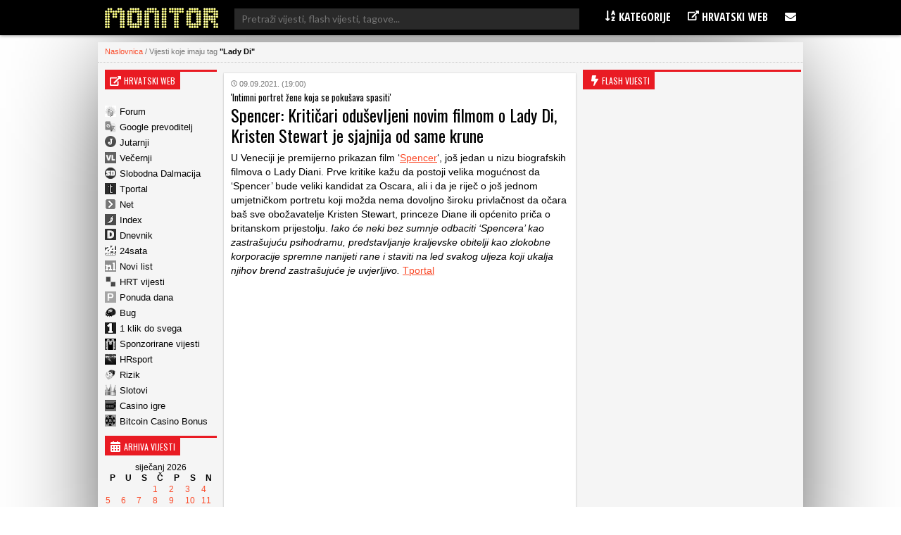

--- FILE ---
content_type: text/html; charset=UTF-8
request_url: https://www.monitor.hr/tag/lady-di/
body_size: 11597
content:


<!DOCTYPE html>
<html lang="hr">
<head>

  
<meta charset="UTF-8" />

<!-- Responsive -->
<meta id="monitor_viewport" name="viewport" content="width=device-width, initial-scale=1, maximum-scale=1, user-scalable=no" name="viewport">

<!-- Remove IE's ability to use compatibility mode -->
<meta http-equiv="X-UA-Compatible" content="IE=edge" />

<!-- Correct type -->
<meta http-equiv="Content-type" content="text/html; charset=UTF-8">

<!-- Disable phone formatin on safari -->
<meta name="format-detection" content="telephone=no">

<!-- Speed up fetching of external assets -->
<link rel="dns-prefetch" href="//fonts.googleapis.com">
<link rel="dns-prefetch" href="//ajax.googleapis.com">
<link rel="dns-prefetch" href="//www.google-analytics.com">


<!-- Mobile chrome -->
<meta name="theme-color" content="#C3151B">

<!-- Win phone Meta -->
<meta name="application-name" content="Monitor.hr"/>
<meta name="msapplication-TileColor" content="#C3151B"/>

<!-- Apple -->
<meta name="apple-mobile-web-app-title" content="Monitor.hr">
<meta name="apple-mobile-web-app-capable" content="yes">
<meta name="apple-mobile-web-app-status-bar-style" content="#C3151B">


<!-- General -->
<link rel="shortcut icon" href="//www.monitor.hr/wp-content/themes/monitor-hr/files/img/favicons/192.png" />

<!-- Chrome -->
<link rel="icon" sizes="192x192" href="//www.monitor.hr/wp-content/themes/monitor-hr/files/img/favicons/192.png">

<!-- IOS -->
<link rel="apple-touch-icon-precomposed" sizes="180x180" href="//www.monitor.hr/wp-content/themes/monitor-hr/files/img/favicons/180.png">

<link rel="apple-touch-icon-precomposed" sizes="152x152" href="//www.monitor.hr/wp-content/themes/monitor-hr/files/img/favicons/152.png">

<link rel="apple-touch-icon-precomposed" sizes="114x114" href="//www.monitor.hr/wp-content/themes/monitor-hr/files/img/favicons/114.png">

<link rel="apple-touch-icon-precomposed" sizes="144x144" href="//www.monitor.hr/wp-content/themes/monitor-hr/files/img/favicons/144.png">

<link rel="apple-touch-icon-precomposed" sizes="120x120" href="">

<link rel="apple-touch-icon-precomposed" sizes="72x72" href="//www.monitor.hr/wp-content/themes/monitor-hr/files/img/favicons/72.png">

<link rel="apple-touch-icon-precomposed" sizes="60x60" href="">

<link rel="apple-touch-icon-precomposed" sizes="57x57" href="">


<!-- Win phone -->
<meta name="msapplication-square70x70logo" content="https://www.monitor.hr/wp-content/themes/monitor-hr/files/img/favicons/70.png"/>

<meta name="msapplication-square150x150logo" content="https://www.monitor.hr/wp-content/themes/monitor-hr/files/img/favicons/150.png"/>

<meta name="msapplication-wide310x150logo" content="https://www.monitor.hr/wp-content/themes/monitor-hr/files/img/favicons/310x150.png"/>

<meta name="msapplication-square310x310logo" content="https://www.monitor.hr/wp-content/themes/monitor-hr/files/img/favicons/310.png"/>






<div id="fb-root"></div>
<script async defer crossorigin="anonymous" src="//connect.facebook.net/hr_HR/sdk.js#xfbml=1&version=v3.3&appId=526388327426516&autoLogAppEvents=1"></script>

<script data-minify="1" src="//www.monitor.hr/wp-content/cache/min/1/jquery-3.3.1.min.js?ver=1750665134" crossorigin="anonymous"></script>
<script data-minify="1" src="//www.monitor.hr/wp-content/cache/min/1/ajax/libs/jquery.nicescroll/3.7.6/jquery.nicescroll.min.js?ver=1750665134"></script>

<script type="text/javascript">
  $(window).on('load', function(){
    $(window).scrollTop(0);
  });
</script>

<script type="text/javascript">
    var w2g = w2g || {};
    w2g.hostname = 'www.monitor.hr';
</script>

<script data-minify="1" type="text/javascript" src="//www.monitor.hr/wp-content/cache/min/1/lib.min.js?ver=1750665134" async></script>

<script data-minify="1" src="//www.monitor.hr/wp-content/cache/min/1/wp-content/themes/monitor-hr/js/adLoop.js?ver=1750665134"></script>

<script data-minify="1" src="//www.monitor.hr/wp-content/cache/min/1/wp-content/themes/monitor-hr/js/custom.js?ver=1750665134"></script>

<!-- Global site tag (gtag.js) - Google Analytics -->
<script data-no-minify="1" async src="//www.monitor.hr/wp-content/cache/busting/1/gtm-8263f6798439105024b9cbe78e31c198.js"></script>
<script>
  window.dataLayer = window.dataLayer || [];
  function gtag(){dataLayer.push(arguments);}
  gtag('js', new Date());

  gtag('config', 'UA-194818-5');
</script>

<!-- Gemius -->
<meta name="verify-v1" content="NElRMT7GyNX4nj5RdLtEiasqf6dfnHdImjlSAvG/s9A=" />
<!-- (C)2000-2009 Gemius SA - gemiusAudience / monitor.hr / Home Page -->
<script type="text/javascript">
    var pp_gemius_identifier = new String('baA6RotRpxw2_6dNMef6zaeEnDPInswpa9vUrbsqONb.L7');
</script>
<script data-minify="1" src="//www.monitor.hr/wp-content/cache/min/1/wp-content/themes/monitor-hr/js/gemius.js?ver=1750665134"></script>

<!-- Linker js
<script type="text/javascript"  async src="//linker.hr/lw.js "></script>
/Linker js -->

<script>
window.ajaxurl = 'https://www.monitor.hr/wp-admin/admin-ajax.php'
</script>
<script src=https://btloader.com/tag?o=5194763873026048&upapi=true async></script>

 
  
   <meta name='robots' content='index, follow, max-image-preview:large, max-snippet:-1, max-video-preview:-1' />

	<!-- This site is optimized with the Yoast SEO plugin v16.2 - https://yoast.com/wordpress/plugins/seo/ -->
	<title>Arhiva Lady Di - Monitor.hr</title><link rel="stylesheet" href="//fonts.googleapis.com/css?family=Oswald%3A300%2C400%2C600%7COpen%20Sans%20Condensed%3A300%2C700%7CLato%7CMontserrat&#038;subset=latin-ext&#038;display=swap" />
	<link rel="canonical" href="//www.monitor.hr/tag/lady-di/" />
	<meta property="og:locale" content="hr_HR" />
	<meta property="og:type" content="article" />
	<meta property="og:title" content="Arhiva Lady Di - Monitor.hr" />
	<meta property="og:url" content="https://www.monitor.hr/tag/lady-di/" />
	<meta property="og:site_name" content="Monitor.hr" />
	<meta name="twitter:card" content="summary_large_image" />
	<script type="application/ld+json" class="yoast-schema-graph">{"@context":"https://schema.org","@graph":[{"@type":"WebSite","@id":"https://www.monitor.hr/#website","url":"https://www.monitor.hr/","name":"Monitor.hr","description":"Prvi hrvatski web portal","potentialAction":[{"@type":"SearchAction","target":"https://www.monitor.hr/?s={search_term_string}","query-input":"required name=search_term_string"}],"inLanguage":"hr"},{"@type":"CollectionPage","@id":"https://www.monitor.hr/tag/lady-di/#webpage","url":"https://www.monitor.hr/tag/lady-di/","name":"Arhiva Lady Di - Monitor.hr","isPartOf":{"@id":"https://www.monitor.hr/#website"},"breadcrumb":{"@id":"https://www.monitor.hr/tag/lady-di/#breadcrumb"},"inLanguage":"hr","potentialAction":[{"@type":"ReadAction","target":["https://www.monitor.hr/tag/lady-di/"]}]},{"@type":"BreadcrumbList","@id":"https://www.monitor.hr/tag/lady-di/#breadcrumb","itemListElement":[{"@type":"ListItem","position":1,"item":{"@type":"WebPage","@id":"https://www.monitor.hr/","url":"https://www.monitor.hr/","name":"Po\u010detna stranica"}},{"@type":"ListItem","position":2,"item":{"@id":"https://www.monitor.hr/tag/lady-di/#webpage"}}]}]}</script>
	<!-- / Yoast SEO plugin. -->


<link href='//fonts.gstatic.com' crossorigin rel='preconnect' />
<link rel='stylesheet' id='wp-block-library-css'  href='//www.monitor.hr/wp-includes/css/dist/block-library/style.min.css?ver=5.7.14' type='text/css' media='all' />
<link rel='stylesheet' id='ce_responsive-css'  href='//www.monitor.hr/wp-content/plugins/simple-embed-code/css/video-container.min.css?ver=5.7.14' type='text/css' media='all' />
<style id='rocket-lazyload-inline-css' type='text/css'>
.rll-youtube-player{position:relative;padding-bottom:56.23%;height:0;overflow:hidden;max-width:100%;}.rll-youtube-player iframe{position:absolute;top:0;left:0;width:100%;height:100%;z-index:100;background:0 0}.rll-youtube-player img{bottom:0;display:block;left:0;margin:auto;max-width:100%;width:100%;position:absolute;right:0;top:0;border:none;height:auto;cursor:pointer;-webkit-transition:.4s all;-moz-transition:.4s all;transition:.4s all}.rll-youtube-player img:hover{-webkit-filter:brightness(75%)}.rll-youtube-player .play{height:72px;width:72px;left:50%;top:50%;margin-left:-36px;margin-top:-36px;position:absolute;background:url(https://www.monitor.hr/wp-content/plugins/wp-rocket/assets/img/youtube.png) no-repeat;cursor:pointer}
</style>
<script type='text/javascript' src='//www.monitor.hr/wp-includes/js/jquery/jquery.min.js?ver=3.5.1' id='jquery-core-js'></script>
<script type='text/javascript' src='//www.monitor.hr/wp-includes/js/jquery/jquery-migrate.min.js?ver=3.3.2' id='jquery-migrate-js'></script>
<script>
jQuery(function($){
$(document).on('click', 'article[data-nonce]', function(){
//console.log('test');
var e = $(this),
a = e.parents('[data-nonce]'),
d = a.length == 1 ? a.data() : e.data();

$.post(window.ajaxurl, {action:'link_click_counter', nonce:d.nonce, post_id:d.id});
});
});
</script>
<!-- Start Fluid Video Embeds Style Tag -->
<style type="text/css">
/* Fluid Video Embeds */
.fve-video-wrapper {
    position: relative;
    overflow: hidden;
    height: 0;
    background-color: transparent;
    padding-bottom: 56.25%;
    margin: 0.5em 0;
}
.fve-video-wrapper iframe,
.fve-video-wrapper object,
.fve-video-wrapper embed {
    position: absolute;
    display: block;
    top: 0;
    left: 0;
    width: 100%;
    height: 100%;
}
.fve-video-wrapper a.hyperlink-image {
    position: relative;
    display: none;
}
.fve-video-wrapper a.hyperlink-image img {
    position: relative;
    z-index: 2;
    width: 100%;
}
.fve-video-wrapper a.hyperlink-image .fve-play-button {
    position: absolute;
    left: 35%;
    top: 35%;
    right: 35%;
    bottom: 35%;
    z-index: 3;
    background-color: rgba(40, 40, 40, 0.75);
    background-size: 100% 100%;
    border-radius: 10px;
}
.fve-video-wrapper a.hyperlink-image:hover .fve-play-button {
    background-color: rgba(0, 0, 0, 0.85);
}
</style>
<!-- End Fluid Video Embeds Style Tag -->
<script> var awd_admin_ajax_url = 'https://www.monitor.hr/wp-admin/admin-ajax.php'; </script><link rel="icon" href="//www.monitor.hr/wp-content/uploads/2019/04/monitor.png" sizes="32x32" />
<link rel="icon" href="//www.monitor.hr/wp-content/uploads/2019/04/monitor.png" sizes="192x192" />
<link rel="apple-touch-icon" href="//www.monitor.hr/wp-content/uploads/2019/04/monitor.png" />
<meta name="msapplication-TileImage" content="https://www.monitor.hr/wp-content/uploads/2019/04/monitor.png" />
<noscript><style id="rocket-lazyload-nojs-css">.rll-youtube-player, [data-lazy-src]{display:none !important;}</style></noscript>

<script type="text/javascript" src="//lib.wtg-ads.com/publisher/www.monitor.hr/lib.min.js" async></script>	
  <link data-minify="1" rel="stylesheet" type="text/css" href="//www.monitor.hr/wp-content/cache/min/1/wp-content/themes/monitor-hr/css/front/all.css?ver=1750665134" />
</head>

<body class="archive tag tag-lady-di tag-96863">

  
  <header class="header nav--down">
  
    <!--<section class="top__info">
      <div class="top__info_row content flex space--between">

      </div>
    </section>-->

    <section class="main__menu">
      <div class="main__menu_row content flex space--between">

      <div class="mobile__hamburger">
        <span></span>
        <span></span>
        <span></span>
        <span></span>
      </div>

        <div class="logo">
          <a class="logo__link" href="https://www.monitor.hr">
          <img src="//www.monitor.hr/wp-content/themes/monitor-hr/files/img/monitor-logo.png" alt="">
          </a>
        </div>

       <div class="desktop__search">
       <form role="search" method="get" class="search__form" action="//www.monitor.hr/">
<div class="search__wrap">
        <span class="screen-reader-text">Pretraži:</span>
        <input type="search" class="search__field" placeholder="Pretraži vijesti, flash vijesti, tagove..."  value="" name="s"  title="Pretraži:" />
    
    <input type="submit" class="search__submit" value="Pretraži" />
</div>
</form>       </div>

        <div class="main__navigation">
          <nav class="main__navigation_row">
            <ul id="menu-meni-u-headeru" class="navigation__main"><li id="menu-item-755" class="menu-item menu-item-type-custom menu-item-object-custom menu-item-has-children menu-item-755"><a><i class="fa fa-sort-alpha-asc" aria-hidden="true"></i> Kategorije</a>
<ul class="sub-menu">
	<li id="menu-item-20289" class="menu-item menu-item-type-taxonomy menu-item-object-category menu-item-20289"><a href="https://www.monitor.hr/automobili/">Automobili</a></li>
	<li id="menu-item-20323" class="menu-item menu-item-type-taxonomy menu-item-object-category menu-item-20323"><a href="https://www.monitor.hr/blogovi/">Blogovi</a></li>
	<li id="menu-item-20285" class="menu-item menu-item-type-taxonomy menu-item-object-category menu-item-20285"><a href="https://www.monitor.hr/celebrities/">Celebrities</a></li>
	<li id="menu-item-20293" class="menu-item menu-item-type-taxonomy menu-item-object-category menu-item-20293"><a href="https://www.monitor.hr/crna-kronika/">Crna kronika</a></li>
	<li id="menu-item-20273" class="menu-item menu-item-type-taxonomy menu-item-object-category menu-item-20273"><a href="https://www.monitor.hr/drustvo/">Društvo</a></li>
	<li id="menu-item-20303" class="menu-item menu-item-type-taxonomy menu-item-object-category menu-item-20303"><a href="https://www.monitor.hr/eu/">EU</a></li>
	<li id="menu-item-20281" class="menu-item menu-item-type-taxonomy menu-item-object-category menu-item-20281"><a href="https://www.monitor.hr/film/">Film</a></li>
	<li id="menu-item-20277" class="menu-item menu-item-type-taxonomy menu-item-object-category menu-item-20277"><a href="https://www.monitor.hr/glazba/">Glazba</a></li>
	<li id="menu-item-20259" class="menu-item menu-item-type-taxonomy menu-item-object-category menu-item-20259"><a href="https://www.monitor.hr/gospodarstvo/">Gospodarstvo</a></li>
	<li id="menu-item-20263" class="menu-item menu-item-type-taxonomy menu-item-object-category menu-item-20263"><a href="https://www.monitor.hr/hrvatska/">Hrvatska</a></li>
	<li id="menu-item-20261" class="menu-item menu-item-type-taxonomy menu-item-object-category menu-item-20261"><a href="https://www.monitor.hr/ict/">ICT</a></li>
	<li id="menu-item-20283" class="menu-item menu-item-type-taxonomy menu-item-object-category menu-item-20283"><a href="https://www.monitor.hr/internet/">Internet</a></li>
	<li id="menu-item-20305" class="menu-item menu-item-type-taxonomy menu-item-object-category menu-item-20305"><a href="https://www.monitor.hr/istrazivanja/">Istraživanja</a></li>
	<li id="menu-item-20307" class="menu-item menu-item-type-taxonomy menu-item-object-category menu-item-20307"><a href="https://www.monitor.hr/knjizevnost/">Književnost</a></li>
	<li id="menu-item-20319" class="menu-item menu-item-type-taxonomy menu-item-object-category menu-item-20319"><a href="https://www.monitor.hr/kultura/">Kultura</a></li>
	<li id="menu-item-20311" class="menu-item menu-item-type-taxonomy menu-item-object-category menu-item-20311"><a href="https://www.monitor.hr/lifestyle/">Lifestyle</a></li>
	<li id="menu-item-20275" class="menu-item menu-item-type-taxonomy menu-item-object-category menu-item-20275"><a href="https://www.monitor.hr/nogomet/">Nogomet</a></li>
	<li id="menu-item-20265" class="menu-item menu-item-type-taxonomy menu-item-object-category menu-item-20265"><a href="https://www.monitor.hr/obrazovanje/">Obrazovanje</a></li>
	<li id="menu-item-20297" class="menu-item menu-item-type-taxonomy menu-item-object-category menu-item-20297"><a href="https://www.monitor.hr/okolis/">Okoliš</a></li>
	<li id="menu-item-20267" class="menu-item menu-item-type-taxonomy menu-item-object-category menu-item-20267"><a href="https://www.monitor.hr/politika/">Politika</a></li>
	<li id="menu-item-20313" class="menu-item menu-item-type-taxonomy menu-item-object-category menu-item-20313"><a href="https://www.monitor.hr/pravo/">Pravo</a></li>
	<li id="menu-item-20295" class="menu-item menu-item-type-taxonomy menu-item-object-category menu-item-20295"><a href="https://www.monitor.hr/regija/">Regija</a></li>
	<li id="menu-item-20321" class="menu-item menu-item-type-taxonomy menu-item-object-category menu-item-20321"><a href="https://www.monitor.hr/religija/">Religija</a></li>
	<li id="menu-item-20291" class="menu-item menu-item-type-taxonomy menu-item-object-category menu-item-20291"><a href="https://www.monitor.hr/sport/">Sport</a></li>
	<li id="menu-item-20271" class="menu-item menu-item-type-taxonomy menu-item-object-category menu-item-20271"><a href="https://www.monitor.hr/svijet/">Svijet</a></li>
	<li id="menu-item-20269" class="menu-item menu-item-type-taxonomy menu-item-object-category menu-item-20269"><a href="https://www.monitor.hr/televizija/">Televizija</a></li>
	<li id="menu-item-20287" class="menu-item menu-item-type-taxonomy menu-item-object-category menu-item-20287"><a href="https://www.monitor.hr/turizam/">Turizam</a></li>
	<li id="menu-item-20327" class="menu-item menu-item-type-taxonomy menu-item-object-category menu-item-20327"><a href="https://www.monitor.hr/web-stranice/">Web stranice</a></li>
	<li id="menu-item-20315" class="menu-item menu-item-type-taxonomy menu-item-object-category menu-item-20315"><a href="https://www.monitor.hr/zabava/">Zabava</a></li>
	<li id="menu-item-20301" class="menu-item menu-item-type-taxonomy menu-item-object-category menu-item-20301"><a href="https://www.monitor.hr/zagreb/">Zagreb</a></li>
	<li id="menu-item-20279" class="menu-item menu-item-type-taxonomy menu-item-object-category menu-item-20279"><a href="https://www.monitor.hr/zanimljivosti/">Zanimljivosti</a></li>
	<li id="menu-item-20299" class="menu-item menu-item-type-taxonomy menu-item-object-category menu-item-20299"><a href="https://www.monitor.hr/zdravlje/">Zdravlje</a></li>
	<li id="menu-item-20309" class="menu-item menu-item-type-taxonomy menu-item-object-category menu-item-20309"><a href="https://www.monitor.hr/znanost/">Znanost</a></li>
</ul>
</li>
<li id="menu-item-757" class="menu-item menu-item-type-custom menu-item-object-custom menu-item-has-children menu-item-757"><a><i class="fa fa-external-link" aria-hidden="true"></i> Hrvatski web</a>
<ul class="sub-menu">
	<li id="menu-item-2818835" class="menu-item menu-item-type-custom menu-item-object-custom menu-item-2818835"><a href="https://casinoigre.hr/">Casino igre</a></li>
	<li id="menu-item-2819125" class="menu-item menu-item-type-custom menu-item-object-custom menu-item-2819125"><a href="https://bitcoincasinobonuscodes.com/">Bitcoin Casino Bonus</a></li>
	<li id="menu-item-759" class="menu-item menu-item-type-custom menu-item-object-custom menu-item-759"><a target="_blank" rel="noopener" href="http://www.forum.hr">Forum.hr</a></li>
	<li id="menu-item-761" class="menu-item menu-item-type-custom menu-item-object-custom menu-item-761"><a target="_blank" rel="nofollow" href="http://www.jutarnji.hr">Jutarnji.hr</a></li>
	<li id="menu-item-763" class="menu-item menu-item-type-custom menu-item-object-custom menu-item-763"><a target="_blank" rel="nofollow" href="http://www.vecernji.hr">Večernji.hr</a></li>
	<li id="menu-item-765" class="menu-item menu-item-type-custom menu-item-object-custom menu-item-765"><a target="_blank" rel="nofollow" href="http://www.slobodnadalmacija.hr">Slobodna Dalmacija</a></li>
	<li id="menu-item-767" class="menu-item menu-item-type-custom menu-item-object-custom menu-item-767"><a target="_blank" rel="nofollow" href="http://www.tportal.hr">Tportal.hr</a></li>
	<li id="menu-item-2813260" class="menu-item menu-item-type-custom menu-item-object-custom menu-item-2813260"><a target="_blank" rel="nofollow" href="https://hrsport.hr/">HRsport</a></li>
	<li id="menu-item-769" class="menu-item menu-item-type-custom menu-item-object-custom menu-item-769"><a target="_blank" rel="nofollow" href="http://www.net.hr">Net.hr</a></li>
	<li id="menu-item-771" class="menu-item menu-item-type-custom menu-item-object-custom menu-item-771"><a target="_blank" rel="nofollow" href="http://www.index.hr">Index.hr</a></li>
	<li id="menu-item-2813261" class="menu-item menu-item-type-custom menu-item-object-custom menu-item-2813261"><a target="_blank" rel="nofollow" href="https://rizik.hr/">Rizik</a></li>
	<li id="menu-item-2813262" class="menu-item menu-item-type-custom menu-item-object-custom menu-item-2813262"><a rel="nofollow" href="https://slotovi.hr/">Slotovi</a></li>
	<li id="menu-item-773" class="menu-item menu-item-type-custom menu-item-object-custom menu-item-773"><a target="_blank" rel="nofollow" href="http://www.dnevnik.hr">Dnevnik.hr</a></li>
	<li id="menu-item-775" class="menu-item menu-item-type-custom menu-item-object-custom menu-item-775"><a target="_blank" rel="nofollow" href="http://www.24sata.hr">24sata.hr</a></li>
	<li id="menu-item-777" class="menu-item menu-item-type-custom menu-item-object-custom menu-item-777"><a target="_blank" rel="nofollow" href="http://www.novilist.hr">Novilist.hr</a></li>
	<li id="menu-item-781" class="menu-item menu-item-type-custom menu-item-object-custom menu-item-781"><a target="_blank" rel="nofollow" href="http://www.hrt.hr">HRT vijesti</a></li>
	<li id="menu-item-793" class="menu-item menu-item-type-custom menu-item-object-custom menu-item-793"><a target="_blank" rel="nofollow" href="http://www.bug.hr">Bug</a></li>
	<li id="menu-item-795" class="menu-item menu-item-type-custom menu-item-object-custom menu-item-795"><a target="_blank" rel="nofollow" href="https://www.monitor.hr/cjenik-oglasavanja/">Sponzorirane vijesti</a></li>
	<li id="menu-item-787" class="menu-item menu-item-type-custom menu-item-object-custom menu-item-787"><a target="_blank" rel="nofollow" href="http://www.ponudadana.hr">Ponuda dana</a></li>
</ul>
</li>
<li id="menu-item-29661" class="menu-item menu-item-type-custom menu-item-object-custom menu-item-has-children menu-item-29661"><a><i class="fa fa-envelope" aria-hidden="true"></i></a>
<ul class="sub-menu">
	<li id="menu-item-29669" class="menu-item menu-item-type-post_type menu-item-object-page menu-item-29669"><a href="https://www.monitor.hr/marketing/">Marketing</a></li>
	<li id="menu-item-29675" class="menu-item menu-item-type-post_type menu-item-object-page menu-item-29675"><a href="https://www.monitor.hr/impressum/">Impressum</a></li>
	<li id="menu-item-29681" class="menu-item menu-item-type-post_type menu-item-object-page menu-item-29681"><a href="https://www.monitor.hr/kontakt/">Kontakt</a></li>
</ul>
</li>
</ul>          </nav>
        </div>

        <div class="mobile__search">
        <span class="fa--bigger fa--search search--btn"></span>
        <div class="mobile__search_anim">
        <form role="search" method="get" class="search__form" action="//www.monitor.hr/">
<div class="search__wrap">
        <span class="screen-reader-text">Pretraži:</span>
        <input type="search" class="search__field" placeholder="Pretraži vijesti, flash vijesti, tagove..."  value="" name="s"  title="Pretraži:" />
    
    <input type="submit" class="search__submit" value="Pretraži" />
</div>
</form>          
        </div>
        </div>

      </div>
    </section>


  </header>

  <div class="mobile__menu">
          <div class="navigation__mobile_side">
              <ul>
                  <li>
                      <a href="https://www.facebook.com/Monitorhr-200999409913596/"  class="flex space--around"target="_blank">
                        <span class="fa--bigger fa--facebook"></span>
                      </a>
                  </li>
                <li>
                    <a href="https://www.monitor.hr/feed/rss/" class="flex space--around" target="_blank">
                    <span class="fa--bigger fa--rss"></span>
                  </a>
                </li>
                <li>
                    <a href="/marketing/"  class="flex space--around">
                    <span class="fa--bigger fa--bullseye"></span>
                  </a>
                </li>
                <li>
                    <a href="/kontakt/" class="flex space--around">
                    <span class="fa--bigger fa-envelope"></span>
                  </a>
                  </li>
                <li>
                    <a href="/impressum/" class="flex space--around">
                      <span class="fa--bigger fa--user"></span>
                  </a>
                  </li>
              </ul>
          </div>
          <nav class="nav__mobile">
            <ul id="menu-meni-u-headeru-1" class="navigation__mobile"><li class="menu-item menu-item-type-custom menu-item-object-custom menu-item-has-children menu-item-755"><a><i class="fa fa-sort-alpha-asc" aria-hidden="true"></i> Kategorije</a>
<ul class="sub-menu">
	<li class="menu-item menu-item-type-taxonomy menu-item-object-category menu-item-20289"><a href="https://www.monitor.hr/automobili/">Automobili</a></li>
	<li class="menu-item menu-item-type-taxonomy menu-item-object-category menu-item-20323"><a href="https://www.monitor.hr/blogovi/">Blogovi</a></li>
	<li class="menu-item menu-item-type-taxonomy menu-item-object-category menu-item-20285"><a href="https://www.monitor.hr/celebrities/">Celebrities</a></li>
	<li class="menu-item menu-item-type-taxonomy menu-item-object-category menu-item-20293"><a href="https://www.monitor.hr/crna-kronika/">Crna kronika</a></li>
	<li class="menu-item menu-item-type-taxonomy menu-item-object-category menu-item-20273"><a href="https://www.monitor.hr/drustvo/">Društvo</a></li>
	<li class="menu-item menu-item-type-taxonomy menu-item-object-category menu-item-20303"><a href="https://www.monitor.hr/eu/">EU</a></li>
	<li class="menu-item menu-item-type-taxonomy menu-item-object-category menu-item-20281"><a href="https://www.monitor.hr/film/">Film</a></li>
	<li class="menu-item menu-item-type-taxonomy menu-item-object-category menu-item-20277"><a href="https://www.monitor.hr/glazba/">Glazba</a></li>
	<li class="menu-item menu-item-type-taxonomy menu-item-object-category menu-item-20259"><a href="https://www.monitor.hr/gospodarstvo/">Gospodarstvo</a></li>
	<li class="menu-item menu-item-type-taxonomy menu-item-object-category menu-item-20263"><a href="https://www.monitor.hr/hrvatska/">Hrvatska</a></li>
	<li class="menu-item menu-item-type-taxonomy menu-item-object-category menu-item-20261"><a href="https://www.monitor.hr/ict/">ICT</a></li>
	<li class="menu-item menu-item-type-taxonomy menu-item-object-category menu-item-20283"><a href="https://www.monitor.hr/internet/">Internet</a></li>
	<li class="menu-item menu-item-type-taxonomy menu-item-object-category menu-item-20305"><a href="https://www.monitor.hr/istrazivanja/">Istraživanja</a></li>
	<li class="menu-item menu-item-type-taxonomy menu-item-object-category menu-item-20307"><a href="https://www.monitor.hr/knjizevnost/">Književnost</a></li>
	<li class="menu-item menu-item-type-taxonomy menu-item-object-category menu-item-20319"><a href="https://www.monitor.hr/kultura/">Kultura</a></li>
	<li class="menu-item menu-item-type-taxonomy menu-item-object-category menu-item-20311"><a href="https://www.monitor.hr/lifestyle/">Lifestyle</a></li>
	<li class="menu-item menu-item-type-taxonomy menu-item-object-category menu-item-20275"><a href="https://www.monitor.hr/nogomet/">Nogomet</a></li>
	<li class="menu-item menu-item-type-taxonomy menu-item-object-category menu-item-20265"><a href="https://www.monitor.hr/obrazovanje/">Obrazovanje</a></li>
	<li class="menu-item menu-item-type-taxonomy menu-item-object-category menu-item-20297"><a href="https://www.monitor.hr/okolis/">Okoliš</a></li>
	<li class="menu-item menu-item-type-taxonomy menu-item-object-category menu-item-20267"><a href="https://www.monitor.hr/politika/">Politika</a></li>
	<li class="menu-item menu-item-type-taxonomy menu-item-object-category menu-item-20313"><a href="https://www.monitor.hr/pravo/">Pravo</a></li>
	<li class="menu-item menu-item-type-taxonomy menu-item-object-category menu-item-20295"><a href="https://www.monitor.hr/regija/">Regija</a></li>
	<li class="menu-item menu-item-type-taxonomy menu-item-object-category menu-item-20321"><a href="https://www.monitor.hr/religija/">Religija</a></li>
	<li class="menu-item menu-item-type-taxonomy menu-item-object-category menu-item-20291"><a href="https://www.monitor.hr/sport/">Sport</a></li>
	<li class="menu-item menu-item-type-taxonomy menu-item-object-category menu-item-20271"><a href="https://www.monitor.hr/svijet/">Svijet</a></li>
	<li class="menu-item menu-item-type-taxonomy menu-item-object-category menu-item-20269"><a href="https://www.monitor.hr/televizija/">Televizija</a></li>
	<li class="menu-item menu-item-type-taxonomy menu-item-object-category menu-item-20287"><a href="https://www.monitor.hr/turizam/">Turizam</a></li>
	<li class="menu-item menu-item-type-taxonomy menu-item-object-category menu-item-20327"><a href="https://www.monitor.hr/web-stranice/">Web stranice</a></li>
	<li class="menu-item menu-item-type-taxonomy menu-item-object-category menu-item-20315"><a href="https://www.monitor.hr/zabava/">Zabava</a></li>
	<li class="menu-item menu-item-type-taxonomy menu-item-object-category menu-item-20301"><a href="https://www.monitor.hr/zagreb/">Zagreb</a></li>
	<li class="menu-item menu-item-type-taxonomy menu-item-object-category menu-item-20279"><a href="https://www.monitor.hr/zanimljivosti/">Zanimljivosti</a></li>
	<li class="menu-item menu-item-type-taxonomy menu-item-object-category menu-item-20299"><a href="https://www.monitor.hr/zdravlje/">Zdravlje</a></li>
	<li class="menu-item menu-item-type-taxonomy menu-item-object-category menu-item-20309"><a href="https://www.monitor.hr/znanost/">Znanost</a></li>
</ul>
</li>
<li class="menu-item menu-item-type-custom menu-item-object-custom menu-item-has-children menu-item-757"><a><i class="fa fa-external-link" aria-hidden="true"></i> Hrvatski web</a>
<ul class="sub-menu">
	<li class="menu-item menu-item-type-custom menu-item-object-custom menu-item-2818835"><a href="https://casinoigre.hr/">Casino igre</a></li>
	<li class="menu-item menu-item-type-custom menu-item-object-custom menu-item-2819125"><a href="https://bitcoincasinobonuscodes.com/">Bitcoin Casino Bonus</a></li>
	<li class="menu-item menu-item-type-custom menu-item-object-custom menu-item-759"><a target="_blank" rel="noopener" href="http://www.forum.hr">Forum.hr</a></li>
	<li class="menu-item menu-item-type-custom menu-item-object-custom menu-item-761"><a target="_blank" rel="nofollow" href="http://www.jutarnji.hr">Jutarnji.hr</a></li>
	<li class="menu-item menu-item-type-custom menu-item-object-custom menu-item-763"><a target="_blank" rel="nofollow" href="http://www.vecernji.hr">Večernji.hr</a></li>
	<li class="menu-item menu-item-type-custom menu-item-object-custom menu-item-765"><a target="_blank" rel="nofollow" href="http://www.slobodnadalmacija.hr">Slobodna Dalmacija</a></li>
	<li class="menu-item menu-item-type-custom menu-item-object-custom menu-item-767"><a target="_blank" rel="nofollow" href="http://www.tportal.hr">Tportal.hr</a></li>
	<li class="menu-item menu-item-type-custom menu-item-object-custom menu-item-2813260"><a target="_blank" rel="nofollow" href="https://hrsport.hr/">HRsport</a></li>
	<li class="menu-item menu-item-type-custom menu-item-object-custom menu-item-769"><a target="_blank" rel="nofollow" href="http://www.net.hr">Net.hr</a></li>
	<li class="menu-item menu-item-type-custom menu-item-object-custom menu-item-771"><a target="_blank" rel="nofollow" href="http://www.index.hr">Index.hr</a></li>
	<li class="menu-item menu-item-type-custom menu-item-object-custom menu-item-2813261"><a target="_blank" rel="nofollow" href="https://rizik.hr/">Rizik</a></li>
	<li class="menu-item menu-item-type-custom menu-item-object-custom menu-item-2813262"><a rel="nofollow" href="https://slotovi.hr/">Slotovi</a></li>
	<li class="menu-item menu-item-type-custom menu-item-object-custom menu-item-773"><a target="_blank" rel="nofollow" href="http://www.dnevnik.hr">Dnevnik.hr</a></li>
	<li class="menu-item menu-item-type-custom menu-item-object-custom menu-item-775"><a target="_blank" rel="nofollow" href="http://www.24sata.hr">24sata.hr</a></li>
	<li class="menu-item menu-item-type-custom menu-item-object-custom menu-item-777"><a target="_blank" rel="nofollow" href="http://www.novilist.hr">Novilist.hr</a></li>
	<li class="menu-item menu-item-type-custom menu-item-object-custom menu-item-781"><a target="_blank" rel="nofollow" href="http://www.hrt.hr">HRT vijesti</a></li>
	<li class="menu-item menu-item-type-custom menu-item-object-custom menu-item-793"><a target="_blank" rel="nofollow" href="http://www.bug.hr">Bug</a></li>
	<li class="menu-item menu-item-type-custom menu-item-object-custom menu-item-795"><a target="_blank" rel="nofollow" href="https://www.monitor.hr/cjenik-oglasavanja/">Sponzorirane vijesti</a></li>
	<li class="menu-item menu-item-type-custom menu-item-object-custom menu-item-787"><a target="_blank" rel="nofollow" href="http://www.ponudadana.hr">Ponuda dana</a></li>
</ul>
</li>
<li class="menu-item menu-item-type-custom menu-item-object-custom menu-item-has-children menu-item-29661"><a><i class="fa fa-envelope" aria-hidden="true"></i></a>
<ul class="sub-menu">
	<li class="menu-item menu-item-type-post_type menu-item-object-page menu-item-29669"><a href="https://www.monitor.hr/marketing/">Marketing</a></li>
	<li class="menu-item menu-item-type-post_type menu-item-object-page menu-item-29675"><a href="https://www.monitor.hr/impressum/">Impressum</a></li>
	<li class="menu-item menu-item-type-post_type menu-item-object-page menu-item-29681"><a href="https://www.monitor.hr/kontakt/">Kontakt</a></li>
</ul>
</li>
</ul>            </nav>
    </div>

  <main>

<section class="section__archive">
    <div class="archive__content_row content main--bg-shadow">
        <div class="breadcrumb">
    <div id="crumbs"><a href="https://www.monitor.hr">Naslovnica</a> / <span class="current">Vijesti koje imaju tag <b class="black--bold">"Lady Di"</b></span></div></div><!--breadcrumb-->        <div class="flex">
            <aside id="left__sidebar" class="left__sidebar left--sidebar-width">
            




  <!-- Monitor_Desktop_Home_Column_1_bottom_fixed -->
	<div id="Monitor_Desktop_Home_Column_1_bottom_fixed"></div>


  <div class="red--border-3">
    <h3 class="widget--title"><span class="fa--smaller fa--external-link"></span>Hrvatski web</h3>
  </div>

  
	<div class="left__sidebar_portals flex flex--column">

	
		<div class="portail__list flex align--center">

      <a class="portail__list flex align--center" target="_blank" href="http://www.forum.hr/">
        <span class="icon--size icon--forum icon--hover"></span>
        Forum</a>

		</div>

	
		<div class="portail__list flex align--center">

      <a class="portail__list flex align--center" target="_blank" href="https://translate.google.hr/">
        <span class="icon--size icon--googleprevoditelj icon--hover"></span>
        Google prevoditelj</a>

		</div>

	
		<div class="portail__list flex align--center">

      <a class="portail__list flex align--center" target="_blank" href="https://www.jutarnji.hr/">
        <span class="icon--size icon--jutarnji icon--hover"></span>
        Jutarnji</a>

		</div>

	
		<div class="portail__list flex align--center">

      <a class="portail__list flex align--center" target="_blank" href="https://www.vecernji.hr/">
        <span class="icon--size icon--vecernji icon--hover"></span>
        Večernji</a>

		</div>

	
		<div class="portail__list flex align--center">

      <a class="portail__list flex align--center" target="_blank" href="https://www.slobodnadalmacija.hr/">
        <span class="icon--size icon--slobodnadalmacija icon--hover"></span>
        Slobodna Dalmacija</a>

		</div>

	
		<div class="portail__list flex align--center">

      <a class="portail__list flex align--center" target="_blank" href="https://www.tportal.hr/">
        <span class="icon--size icon--tportal icon--hover"></span>
        Tportal</a>

		</div>

	
		<div class="portail__list flex align--center">

      <a class="portail__list flex align--center" target="_blank" href="https://www.net.hr/">
        <span class="icon--size icon--net icon--hover"></span>
        Net</a>

		</div>

	
		<div class="portail__list flex align--center">

      <a class="portail__list flex align--center" target="_blank" href="https://www.index.hr/">
        <span class="icon--size icon--index icon--hover"></span>
        Index</a>

		</div>

	
		<div class="portail__list flex align--center">

      <a class="portail__list flex align--center" target="_blank" href="https://www.dnevnik.hr/">
        <span class="icon--size icon--dnevnik icon--hover"></span>
        Dnevnik</a>

		</div>

	
		<div class="portail__list flex align--center">

      <a class="portail__list flex align--center" target="_blank" href="https://www.24sata.hr/">
        <span class="icon--size icon--24sata icon--hover"></span>
        24sata</a>

		</div>

	
		<div class="portail__list flex align--center">

      <a class="portail__list flex align--center" target="_blank" href="http://www.novilist.hr/">
        <span class="icon--size icon--novilist icon--hover"></span>
        Novi list</a>

		</div>

	
		<div class="portail__list flex align--center">

      <a class="portail__list flex align--center" target="_blank" href="http://www.hrt.hr/">
        <span class="icon--size icon--hrtvijesti icon--hover"></span>
        HRT vijesti</a>

		</div>

	
		<div class="portail__list flex align--center">

      <a class="portail__list flex align--center" target="_blank" href="http://www.ponudadana.hr/">
        <span class="icon--size icon--ponudadana icon--hover"></span>
        Ponuda dana</a>

		</div>

	
		<div class="portail__list flex align--center">

      <a class="portail__list flex align--center" target="_blank" href="https://www.bug.hr/">
        <span class="icon--size icon--bug icon--hover"></span>
        Bug</a>

		</div>

	
		<div class="portail__list flex align--center">

      <a class="portail__list flex align--center" target="_blank" href="https://klik.hr/">
        <span class="icon--size icon--1klikdosvega icon--hover"></span>
        1 klik do svega</a>

		</div>

	
		<div class="portail__list flex align--center">

      <a class="portail__list flex align--center" target="_blank" href="https://www.monitor.hr/cjenik-oglasavanja/">
        <span class="icon--size icon--monitor icon--hover"></span>
        Sponzorirane vijesti</a>

		</div>

	
		<div class="portail__list flex align--center">

      <a class="portail__list flex align--center" target="_blank" href="https://hrsport.hr/">
        <span class="icon--size icon--hrsport icon--hover"></span>
        HRsport</a>

		</div>

	
		<div class="portail__list flex align--center">

      <a class="portail__list flex align--center" target="_blank" href="https://rizik.hr/">
        <span class="icon--size icon--rizik icon--hover"></span>
        Rizik</a>

		</div>

	
		<div class="portail__list flex align--center">

      <a class="portail__list flex align--center" target="_blank" href="https://slotovi.hr/">
        <span class="icon--size icon--slotovi icon--hover"></span>
        Slotovi</a>

		</div>

	
		<div class="portail__list flex align--center">

      <a class="portail__list flex align--center" target="_blank" href="https://casinoigre.hr/">
        <span class="icon--size icon--casinoigre icon--hover"></span>
        Casino igre</a>

		</div>

	
		<div class="portail__list flex align--center">

      <a class="portail__list flex align--center" target="_blank" href="https://bitcoincasinobonuscodes.com/">
        <span class="icon--size icon--kladionica icon--hover"></span>
        Bitcoin Casino Bonus</a>

		</div>

	
</div>


  <div class="red--border-3">
    <h3 class="widget--title"> <span class="fa--smaller fa--calendar"></span>Arhiva vijesti</h3>
  </div>
  <div class="widget--space"><div id="calendar_wrap" class="calendar_wrap"><table id="wp-calendar" class="wp-calendar-table">
	<caption>siječanj 2026</caption>
	<thead>
	<tr>
		<th scope="col" title="Ponedjeljak">P</th>
		<th scope="col" title="Utorak">U</th>
		<th scope="col" title="Srijeda">S</th>
		<th scope="col" title="Četvrtak">Č</th>
		<th scope="col" title="Petak">P</th>
		<th scope="col" title="Subota">S</th>
		<th scope="col" title="Nedjelja">N</th>
	</tr>
	</thead>
	<tbody>
	<tr>
		<td colspan="3" class="pad">&nbsp;</td><td><a href="https://www.monitor.hr/2026/01/01/" aria-label="Objave publicirane u 1. January 2026.">1</a></td><td><a href="https://www.monitor.hr/2026/01/02/" aria-label="Objave publicirane u 2. January 2026.">2</a></td><td><a href="https://www.monitor.hr/2026/01/03/" aria-label="Objave publicirane u 3. January 2026.">3</a></td><td><a href="https://www.monitor.hr/2026/01/04/" aria-label="Objave publicirane u 4. January 2026.">4</a></td>
	</tr>
	<tr>
		<td><a href="https://www.monitor.hr/2026/01/05/" aria-label="Objave publicirane u 5. January 2026.">5</a></td><td><a href="https://www.monitor.hr/2026/01/06/" aria-label="Objave publicirane u 6. January 2026.">6</a></td><td><a href="https://www.monitor.hr/2026/01/07/" aria-label="Objave publicirane u 7. January 2026.">7</a></td><td><a href="https://www.monitor.hr/2026/01/08/" aria-label="Objave publicirane u 8. January 2026.">8</a></td><td><a href="https://www.monitor.hr/2026/01/09/" aria-label="Objave publicirane u 9. January 2026.">9</a></td><td><a href="https://www.monitor.hr/2026/01/10/" aria-label="Objave publicirane u 10. January 2026.">10</a></td><td><a href="https://www.monitor.hr/2026/01/11/" aria-label="Objave publicirane u 11. January 2026.">11</a></td>
	</tr>
	<tr>
		<td><a href="https://www.monitor.hr/2026/01/12/" aria-label="Objave publicirane u 12. January 2026.">12</a></td><td><a href="https://www.monitor.hr/2026/01/13/" aria-label="Objave publicirane u 13. January 2026.">13</a></td><td><a href="https://www.monitor.hr/2026/01/14/" aria-label="Objave publicirane u 14. January 2026.">14</a></td><td><a href="https://www.monitor.hr/2026/01/15/" aria-label="Objave publicirane u 15. January 2026.">15</a></td><td><a href="https://www.monitor.hr/2026/01/16/" aria-label="Objave publicirane u 16. January 2026.">16</a></td><td><a href="https://www.monitor.hr/2026/01/17/" aria-label="Objave publicirane u 17. January 2026.">17</a></td><td><a href="https://www.monitor.hr/2026/01/18/" aria-label="Objave publicirane u 18. January 2026.">18</a></td>
	</tr>
	<tr>
		<td><a href="https://www.monitor.hr/2026/01/19/" aria-label="Objave publicirane u 19. January 2026.">19</a></td><td><a href="https://www.monitor.hr/2026/01/20/" aria-label="Objave publicirane u 20. January 2026.">20</a></td><td id="today"><a href="https://www.monitor.hr/2026/01/21/" aria-label="Objave publicirane u 21. January 2026.">21</a></td><td>22</td><td>23</td><td>24</td><td>25</td>
	</tr>
	<tr>
		<td>26</td><td>27</td><td>28</td><td>29</td><td>30</td><td>31</td>
		<td class="pad" colspan="1">&nbsp;</td>
	</tr>
	</tbody>
	</table><nav aria-label="Prethodni i sljedeći mjeseci" class="wp-calendar-nav">
		<span class="wp-calendar-nav-prev"><a href="https://www.monitor.hr/2025/12/">&laquo; pro</a></span>
		<span class="pad">&nbsp;</span>
		<span class="wp-calendar-nav-next">&nbsp;</span>
	</nav></div></div>
  


	
<!-- Monitor_Desktop_Home_Column_1_bottom_fixed -->
<div id="Monitor_Desktop_Home_Column_1_bottom_fixed_2"></div>

	  

</aside>
            <div class="archive__content main--width">

                              <style type="text/css">.alm-btn-wrap{display:block;text-align:center;padding:10px 0;margin:0 0 15px;position:relative}.alm-btn-wrap:after{display:table;clear:both;height:0;width:100%;content:''}.alm-btn-wrap .alm-load-more-btn{font-size:15px;font-weight:500;width:auto;height:43px;line-height:1;background:#ed7070;-webkit-box-shadow:0 1px 1px rgba(0,0,0,.04);box-shadow:0 1px 1px rgba(0,0,0,.04);color:#fff;border:none;border-radius:4px;margin:0;padding:0 20px;display:inline-block;position:relative;-webkit-transition:all .3s ease;transition:all .3s ease;text-align:center;text-decoration:none;-webkit-appearance:none;-moz-appearance:none;appearance:none;-webkit-user-select:none;-moz-user-select:none;-ms-user-select:none;user-select:none;cursor:pointer}.alm-btn-wrap .alm-load-more-btn.loading,.alm-btn-wrap .alm-load-more-btn:hover{background-color:#e06161;-webkit-box-shadow:0 1px 3px rgba(0,0,0,.09);box-shadow:0 1px 3px rgba(0,0,0,.09);color:#fff;text-decoration:none}.alm-btn-wrap .alm-load-more-btn:active{-webkit-box-shadow:none;box-shadow:none;text-decoration:none}.alm-btn-wrap .alm-load-more-btn.loading{cursor:default;outline:0;padding-left:44px}.alm-btn-wrap .alm-load-more-btn.done{cursor:default;opacity:.15;background-color:#ed7070;outline:0!important;-webkit-box-shadow:none!important;box-shadow:none!important}.alm-btn-wrap .alm-load-more-btn.done:before,.alm-btn-wrap .alm-load-more-btn:before{background:0 0;width:0}.alm-btn-wrap .alm-load-more-btn.loading:before{background:#fff url(https://www.monitor.hr/wp-content/plugins/ajax-load-more/core/img/ajax-loader.gif) no-repeat center center;width:30px;height:31px;margin:6px;border-radius:3px;display:inline-block;z-index:0;content:'';position:absolute;left:0;top:0;overflow:hidden;-webkit-transition:width .5s ease-in-out;transition:width .5s ease-in-out}.alm-btn-wrap .alm-elementor-link{display:block;font-size:13px;margin:0 0 15px}@media screen and (min-width:768px){.alm-btn-wrap .alm-elementor-link{position:absolute;left:0;top:50%;-webkit-transform:translateY(-50%);-ms-transform:translateY(-50%);transform:translateY(-50%);margin:0}}.ajax-load-more-wrap.white .alm-load-more-btn{background-color:#fff;color:#787878;border:1px solid #e0e0e0;overflow:hidden;-webkit-transition:none;transition:none;outline:0}.ajax-load-more-wrap.white .alm-load-more-btn.loading,.ajax-load-more-wrap.white .alm-load-more-btn:focus,.ajax-load-more-wrap.white .alm-load-more-btn:hover{background-color:#fff;color:#333;border-color:#aaa}.ajax-load-more-wrap.white .alm-load-more-btn.done{background-color:#fff;color:#444;border-color:#ccc}.ajax-load-more-wrap.white .alm-load-more-btn.loading{color:rgba(255,255,255,0)!important;outline:0!important;background-color:transparent;border-color:transparent!important;-webkit-box-shadow:none!important;box-shadow:none!important;padding-left:20px}.ajax-load-more-wrap.white .alm-load-more-btn.loading:before{margin:0;left:0;top:0;width:100%;height:100%;background-color:transparent;background-image:url(https://www.monitor.hr/wp-content/plugins/ajax-load-more/core/img/ajax-loader-lg.gif);background-size:25px 25px;background-position:center center}.ajax-load-more-wrap.light-grey .alm-load-more-btn{background-color:#efefef;color:#787878;border:1px solid #e0e0e0;overflow:hidden;-webkit-transition:all 75ms ease;transition:all 75ms ease;outline:0}.ajax-load-more-wrap.light-grey .alm-load-more-btn.done,.ajax-load-more-wrap.light-grey .alm-load-more-btn.loading,.ajax-load-more-wrap.light-grey .alm-load-more-btn:focus,.ajax-load-more-wrap.light-grey .alm-load-more-btn:hover{background-color:#f1f1f1;color:#222;border-color:#aaa}.ajax-load-more-wrap.light-grey .alm-load-more-btn.loading{color:rgba(255,255,255,0)!important;outline:0!important;background-color:transparent;border-color:transparent!important;-webkit-box-shadow:none!important;box-shadow:none!important;padding-left:20px}.ajax-load-more-wrap.light-grey .alm-load-more-btn.loading:before{margin:0;left:0;top:0;width:100%;height:100%;background-color:transparent;background-image:url(https://www.monitor.hr/wp-content/plugins/ajax-load-more/core/img/ajax-loader-lg.gif);background-size:25px 25px;background-position:center center}.ajax-load-more-wrap.blue .alm-load-more-btn{background-color:#1b91ca}.ajax-load-more-wrap.blue .alm-load-more-btn.done,.ajax-load-more-wrap.blue .alm-load-more-btn.loading,.ajax-load-more-wrap.blue .alm-load-more-btn:hover{background-color:#1b84b7}.ajax-load-more-wrap.green .alm-load-more-btn{background-color:#80ca7a}.ajax-load-more-wrap.green .alm-load-more-btn.done,.ajax-load-more-wrap.green .alm-load-more-btn.loading,.ajax-load-more-wrap.green .alm-load-more-btn:hover{background-color:#81c17b}.ajax-load-more-wrap.purple .alm-load-more-btn{background-color:#b97eca}.ajax-load-more-wrap.purple .alm-load-more-btn.done,.ajax-load-more-wrap.purple .alm-load-more-btn.loading,.ajax-load-more-wrap.purple .alm-load-more-btn:hover{background-color:#a477b1}.ajax-load-more-wrap.grey .alm-load-more-btn{background-color:#a09e9e}.ajax-load-more-wrap.grey .alm-load-more-btn.done,.ajax-load-more-wrap.grey .alm-load-more-btn.loading,.ajax-load-more-wrap.grey .alm-load-more-btn:hover{background-color:#888}.ajax-load-more-wrap.infinite>.alm-btn-wrap .alm-load-more-btn{width:100%;background-color:transparent!important;background-position:center center;background-repeat:no-repeat;background-image:url(https://www.monitor.hr/wp-content/plugins/ajax-load-more/core/img/spinner.gif);border:none!important;opacity:0;-webkit-transition:opacity .2s ease;transition:opacity .2s ease;-webkit-box-shadow:none!important;box-shadow:none!important;overflow:hidden;text-indent:-9999px;cursor:default!important;outline:0!important}.ajax-load-more-wrap.infinite>.alm-btn-wrap .alm-load-more-btn:before{display:none!important}.ajax-load-more-wrap.infinite>.alm-btn-wrap .alm-load-more-btn:active,.ajax-load-more-wrap.infinite>.alm-btn-wrap .alm-load-more-btn:focus{outline:0}.ajax-load-more-wrap.infinite>.alm-btn-wrap .alm-load-more-btn.done{opacity:0}.ajax-load-more-wrap.infinite>.alm-btn-wrap .alm-load-more-btn.loading{opacity:1}.ajax-load-more-wrap.infinite.skype>.alm-btn-wrap .alm-load-more-btn{background-image:url(https://www.monitor.hr/wp-content/plugins/ajax-load-more/core/img/spinner-skype.gif)}.ajax-load-more-wrap.infinite.ring>.alm-btn-wrap .alm-load-more-btn{background-image:url(https://www.monitor.hr/wp-content/plugins/ajax-load-more/core/img/spinner-ring.gif)}.ajax-load-more-wrap.infinite.fading-blocks>.alm-btn-wrap .alm-load-more-btn{background-image:url(https://www.monitor.hr/wp-content/plugins/ajax-load-more/core/img/loader-fading-blocks.gif)}.ajax-load-more-wrap.infinite.fading-circles>.alm-btn-wrap .alm-load-more-btn{background-image:url(https://www.monitor.hr/wp-content/plugins/ajax-load-more/core/img/loader-fading-circles.gif)}.ajax-load-more-wrap.infinite.chasing-arrows>.alm-btn-wrap .alm-load-more-btn{background-image:url(https://www.monitor.hr/wp-content/plugins/ajax-load-more/core/img/spinner-chasing-arrows.gif)}.ajax-load-more-wrap.alm-horizontal .alm-btn-wrap{display:-webkit-box;display:-ms-flexbox;display:flex;-webkit-box-align:center;-ms-flex-align:center;align-items:center;padding:0;margin:0}.ajax-load-more-wrap.alm-horizontal .alm-btn-wrap button{margin:0}.ajax-load-more-wrap.alm-horizontal .alm-btn-wrap button.done{display:none}.alm-listing .alm-reveal{outline:0}.alm-listing .alm-reveal:after{display:table;clear:both;height:0;content:''}.alm-listing{margin:0;padding:0}.alm-listing .alm-paging-content>li,.alm-listing .alm-reveal>li,.alm-listing>li{position:relative}.alm-listing .alm-paging-content>li.alm-item,.alm-listing .alm-reveal>li.alm-item,.alm-listing>li.alm-item{background:0 0;margin:0 0 30px;padding:0 0 0 80px;position:relative;list-style:none}@media screen and (min-width:480px){.alm-listing .alm-paging-content>li.alm-item,.alm-listing .alm-reveal>li.alm-item,.alm-listing>li.alm-item{padding:0 0 0 100px}}@media screen and (min-width:768px){.alm-listing .alm-paging-content>li.alm-item,.alm-listing .alm-reveal>li.alm-item,.alm-listing>li.alm-item{padding:0 0 0 135px}}@media screen and (min-width:1024px){.alm-listing .alm-paging-content>li.alm-item,.alm-listing .alm-reveal>li.alm-item,.alm-listing>li.alm-item{padding:0 0 0 160px}}.alm-listing .alm-paging-content>li.alm-item h3,.alm-listing .alm-reveal>li.alm-item h3,.alm-listing>li.alm-item h3{margin:0}.alm-listing .alm-paging-content>li.alm-item p,.alm-listing .alm-reveal>li.alm-item p,.alm-listing>li.alm-item p{margin:10px 0 0}.alm-listing .alm-paging-content>li.alm-item p.entry-meta,.alm-listing .alm-reveal>li.alm-item p.entry-meta,.alm-listing>li.alm-item p.entry-meta{opacity:.75}.alm-listing .alm-paging-content>li.alm-item img,.alm-listing .alm-reveal>li.alm-item img,.alm-listing>li.alm-item img{position:absolute;left:0;top:0;border-radius:2px;max-width:65px}@media screen and (min-width:480px){.alm-listing .alm-paging-content>li.alm-item img,.alm-listing .alm-reveal>li.alm-item img,.alm-listing>li.alm-item img{max-width:85px}}@media screen and (min-width:768px){.alm-listing .alm-paging-content>li.alm-item img,.alm-listing .alm-reveal>li.alm-item img,.alm-listing>li.alm-item img{max-width:115px}}@media screen and (min-width:1024px){.alm-listing .alm-paging-content>li.alm-item img,.alm-listing .alm-reveal>li.alm-item img,.alm-listing>li.alm-item img{max-width:140px}}.alm-listing .alm-paging-content>li.no-img,.alm-listing .alm-reveal>li.no-img,.alm-listing>li.no-img{padding:0}.alm-listing.products li.product{padding-left:inherit}.alm-listing.products li.product img{position:static;border-radius:inherit}.alm-listing.stylefree .alm-paging-content>li,.alm-listing.stylefree .alm-reveal>li,.alm-listing.stylefree>li{padding:inherit;margin:inherit}.alm-listing.stylefree .alm-paging-content>li img,.alm-listing.stylefree .alm-reveal>li img,.alm-listing.stylefree>li img{padding:inherit;margin:inherit;position:static;border-radius:inherit}.alm-listing.rtl .alm-paging-content>li,.alm-listing.rtl .alm-reveal>li{padding:0 170px 0 0;text-align:right}.alm-listing.rtl .alm-paging-content>li img,.alm-listing.rtl .alm-reveal>li img{left:auto;right:0}.alm-listing.rtl.products li.product{padding-right:inherit}.alm-masonry{display:block;overflow:hidden;clear:both}.alm-placeholder{opacity:0;-webkit-transition:opacity .2s ease;transition:opacity .2s ease;display:none}.ajax-load-more-wrap.alm-horizontal{display:-webkit-box;display:-ms-flexbox;display:flex;-ms-flex-wrap:nowrap;flex-wrap:nowrap;width:100%}.ajax-load-more-wrap.alm-horizontal .alm-listing,.ajax-load-more-wrap.alm-horizontal .alm-listing .alm-reveal{display:-webkit-box;display:-ms-flexbox;display:flex;-ms-flex-wrap:nowrap;flex-wrap:nowrap;-webkit-box-orient:horizontal;-webkit-box-direction:normal;-ms-flex-direction:row;flex-direction:row}.ajax-load-more-wrap.alm-horizontal .alm-listing .alm-reveal>li.alm-item,.ajax-load-more-wrap.alm-horizontal .alm-listing>li.alm-item{padding:0;text-align:center;margin:0 2px;padding:20px 20px 30px;height:auto;background-color:#fff;border:1px solid #efefef;border-radius:4px;width:300px}.ajax-load-more-wrap.alm-horizontal .alm-listing .alm-reveal>li.alm-item img,.ajax-load-more-wrap.alm-horizontal .alm-listing>li.alm-item img{position:static;border-radius:100%;max-width:125px;margin:0 auto 15px;border-radius:4px;-webkit-box-shadow:0 2px 10px rgba(0,0,0,.075);box-shadow:0 2px 10px rgba(0,0,0,.075)}.ajax-load-more-wrap.alm-horizontal .alm-listing .alm-reveal:after{display:none}.alm-toc{display:-webkit-box;display:-ms-flexbox;display:flex;width:auto;padding:10px 0}.alm-toc button{background:#f7f7f7;border-radius:4px;-webkit-transition:all .15s ease;transition:all .15s ease;outline:0;border:1px solid #efefef;-webkit-box-shadow:none;box-shadow:none;color:#454545;cursor:pointer;font-size:14px;font-weight:500;padding:7px 10px;line-height:1;margin:0 5px 0 0;height:auto}.alm-toc button:focus,.alm-toc button:hover{border-color:#ccc;color:#222}.alm-toc button:hover{text-decoration:underline}.alm-toc button:focus{-webkit-box-shadow:0 0 0 3px rgba(0,0,0,.05);box-shadow:0 0 0 3px rgba(0,0,0,.05)}</style><div id="ajax-load-more" class="ajax-load-more-wrap infinite fading-circles"  data-alm-id="" data-canonical-url="https://www.monitor.hr/tag/lady-di/" data-slug="lady-di" data-post-id="96863"  data-localized="ajax_load_more_vars"><div aria-live="polite" aria-atomic="true" class="alm-listing alm-ajax" data-container-type="div" data-repeater="template_35" data-post-type="post" data-category="vijest" data-tag="lady-di" data-order="DESC" data-orderby="relevance" data-offset="0" data-posts-per-page="500" data-scroll="true" data-scroll-distance="100" data-max-pages="0" data-pause-override="false" data-pause="false" data-button-label="Load More"></div><div class="alm-btn-wrap" style="visibility: hidden;"><button class="alm-load-more-btn more " rel="next" type="button">Load More</button></div></div>        
        
            </div>


            

<aside class="right__sidebar right--sidebar-width">

    
  	<div>
		<!-- Monitor_Desktop_Home_Column_3_top_fixed -->
<div id="Monitor_Desktop_Home_Column_3_top_fixed"></div>																															</div>

  <div class="red--border-3">
    <h3 class="widget--title"> <span class="fa--smaller fa--flash"></span>Flash vijesti</h3>
  </div>



  


  <div id="ajax-load-more-2" class="ajax-load-more-wrap infinite fading-circles"  data-alm-id="" data-canonical-url="https://www.monitor.hr/tag/lady-di/" data-slug="lady-di" data-post-id="96863"  data-localized="ajax_load_more_2_vars"><div aria-live="polite" aria-atomic="true" class="alm-listing alm-ajax" data-container-type="div" data-repeater="template_33" data-post-type="post" data-category="flash" data-tag="lady-di" data-order="DESC" data-orderby="date" data-offset="0" data-posts-per-page="10" data-scroll="true" data-scroll-distance="100" data-max-pages="0" data-pause-override="false" data-pause="false" data-button-label="Load More" data-destroy-after="3"></div><div class="alm-btn-wrap" style="visibility: hidden;"><button class="alm-load-more-btn more " rel="next" type="button">Load More</button></div></div>  
  
 

  	<div>
																										<!-- Monitor_Desktop_Home_Column_3_zone_fixed_bottom -->
<div id="Monitor_Desktop_Home_Column_3_bottom_fixed"></div>							</div>


</aside>



        </div>
    </div>
</section>



	</main>

  <section class="bottom">
  <div class="bottom__row content flex space--between">


  </div>
</section>


	<footer class="footer" itemscope="itemscope" itemtype="http://schema.org/WPFooter">
		<div class="content footer__row">

		</div>
	</footer>

  		<div data-theiaStickySidebar-sidebarSelector='"#left__sidebar"'
		     data-theiaStickySidebar-options='{"containerSelector":"","additionalMarginTop":60,"additionalMarginBottom":0,"updateSidebarHeight":false,"minWidth":0,"sidebarBehavior":"modern","disableOnResponsiveLayouts":true}'></div>
				<div data-theiaStickySidebar-sidebarSelector='".right__sidebar"'
		     data-theiaStickySidebar-options='{"containerSelector":"#content-wrapper","additionalMarginTop":60,"additionalMarginBottom":0,"updateSidebarHeight":false,"minWidth":0,"sidebarBehavior":"modern","disableOnResponsiveLayouts":true}'></div>
		<script data-minify="1" type='text/javascript' src='//www.monitor.hr/wp-content/cache/min/1/wp-content/plugins/theia-sticky-sidebar/js/ResizeSensor.js?ver=1750665134' id='theia-sticky-sidebar/ResizeSensor.js-js'></script>
<script data-minify="1" type='text/javascript' src='//www.monitor.hr/wp-content/cache/min/1/wp-content/plugins/theia-sticky-sidebar/js/theia-sticky-sidebar.js?ver=1750665134' id='theia-sticky-sidebar/theia-sticky-sidebar.js-js'></script>
<script data-minify="1" type='text/javascript' src='//www.monitor.hr/wp-content/cache/min/1/wp-content/plugins/theia-sticky-sidebar/js/main.js?ver=1750665134' id='theia-sticky-sidebar/main.js-js'></script>
<script type='text/javascript' src='//www.monitor.hr/wp-content/plugins/better-wp-security/core/modules/wordpress-tweaks/js/blankshield/blankshield.min.js?ver=4122' id='blankshield-js'></script>
<script type='text/javascript' src='//www.monitor.hr/wp-content/plugins/better-wp-security/core/modules/wordpress-tweaks/js/block-tabnapping.min.js?ver=4122' id='itsec-wt-block-tabnapping-js'></script>
<script data-minify="1" type='text/javascript' src='//www.monitor.hr/wp-content/cache/min/1/wp-content/plugins/page-links-to/dist/new-tab.js?ver=1750665134' id='page-links-to-js'></script>
<script type='text/javascript' id='ajax-load-more-js-extra'>
/* <![CDATA[ */
var alm_localize = {"ajaxurl":"https:\/\/www.monitor.hr\/wp-admin\/admin-ajax.php","alm_nonce":"10d37f94fc","rest_api":"https:\/\/www.monitor.hr\/wp-json\/","rest_nonce":"7a4f673d66","pluginurl":"https:\/\/www.monitor.hr\/wp-content\/plugins\/ajax-load-more","speed":"200","ga_debug":"false","results_text":"Viewing {post_count} of {total_posts} results.","no_results_text":"No results found.","alm_debug":"","a11y_focus":"1","site_title":"Monitor.hr","site_tagline":"Prvi hrvatski web portal"};
var ajax_load_more_vars = {"id":"ajax-load-more"};
var ajax_load_more_2_vars = {"id":"ajax-load-more-2"};
/* ]]> */
</script>
<script type='text/javascript' src='//www.monitor.hr/wp-content/plugins/ajax-load-more/core/dist/js/ajax-load-more.min.js?ver=5.4.5' id='ajax-load-more-js'></script>
<script>window.lazyLoadOptions={elements_selector:"iframe[data-lazy-src]",data_src:"lazy-src",data_srcset:"lazy-srcset",data_sizes:"lazy-sizes",class_loading:"lazyloading",class_loaded:"lazyloaded",threshold:300,callback_loaded:function(element){if(element.tagName==="IFRAME"&&element.dataset.rocketLazyload=="fitvidscompatible"){if(element.classList.contains("lazyloaded")){if(typeof window.jQuery!="undefined"){if(jQuery.fn.fitVids){jQuery(element).parent().fitVids()}}}}}};window.addEventListener('LazyLoad::Initialized',function(e){var lazyLoadInstance=e.detail.instance;if(window.MutationObserver){var observer=new MutationObserver(function(mutations){var image_count=0;var iframe_count=0;var rocketlazy_count=0;mutations.forEach(function(mutation){for(i=0;i<mutation.addedNodes.length;i++){if(typeof mutation.addedNodes[i].getElementsByTagName!=='function'){continue}
if(typeof mutation.addedNodes[i].getElementsByClassName!=='function'){continue}
images=mutation.addedNodes[i].getElementsByTagName('img');is_image=mutation.addedNodes[i].tagName=="IMG";iframes=mutation.addedNodes[i].getElementsByTagName('iframe');is_iframe=mutation.addedNodes[i].tagName=="IFRAME";rocket_lazy=mutation.addedNodes[i].getElementsByClassName('rocket-lazyload');image_count+=images.length;iframe_count+=iframes.length;rocketlazy_count+=rocket_lazy.length;if(is_image){image_count+=1}
if(is_iframe){iframe_count+=1}}});if(image_count>0||iframe_count>0||rocketlazy_count>0){lazyLoadInstance.update()}});var b=document.getElementsByTagName("body")[0];var config={childList:!0,subtree:!0};observer.observe(b,config)}},!1)</script><script data-no-minify="1" async src="//www.monitor.hr/wp-content/plugins/wp-rocket/assets/js/lazyload/16.1/lazyload.min.js"></script><script>function lazyLoadThumb(e){var t='<img src="//i.ytimg.com/vi/ID/hqdefault.jpg" alt="" width="480" height="360">',a='<div class="play"></div>';return t.replace("ID",e)+a}function lazyLoadYoutubeIframe(){var e=document.createElement("iframe"),t="ID?autoplay=1";t+=0===this.dataset.query.length?'':'&'+this.dataset.query;e.setAttribute("src",t.replace("ID",this.dataset.src)),e.setAttribute("frameborder","0"),e.setAttribute("allowfullscreen","1"),e.setAttribute("allow", "accelerometer; autoplay; encrypted-media; gyroscope; picture-in-picture"),this.parentNode.replaceChild(e,this)}document.addEventListener("DOMContentLoaded",function(){var e,t,a=document.getElementsByClassName("rll-youtube-player");for(t=0;t<a.length;t++)e=document.createElement("div"),e.setAttribute("data-id",a[t].dataset.id),e.setAttribute("data-query", a[t].dataset.query),e.setAttribute("data-src", a[t].dataset.src),e.innerHTML=lazyLoadThumb(a[t].dataset.id),e.onclick=lazyLoadYoutubeIframe,a[t].appendChild(e)});</script>

<script defer src="https://static.cloudflareinsights.com/beacon.min.js/vcd15cbe7772f49c399c6a5babf22c1241717689176015" integrity="sha512-ZpsOmlRQV6y907TI0dKBHq9Md29nnaEIPlkf84rnaERnq6zvWvPUqr2ft8M1aS28oN72PdrCzSjY4U6VaAw1EQ==" data-cf-beacon='{"version":"2024.11.0","token":"124589ea68b7431db786c34fdda253c6","r":1,"server_timing":{"name":{"cfCacheStatus":true,"cfEdge":true,"cfExtPri":true,"cfL4":true,"cfOrigin":true,"cfSpeedBrain":true},"location_startswith":null}}' crossorigin="anonymous"></script>
</body>
</html>

<!-- This website is like a Rocket, isn't it? Performance optimized by WP Rocket. Learn more: https://wp-rocket.me -->

--- FILE ---
content_type: application/javascript; charset=utf-8
request_url: https://fundingchoicesmessages.google.com/f/AGSKWxWSnYTIoFrrDulsKjbYzotfOzwkHPPa__agT8OUVpga1n6XJcrhQE-VRQm1m_ygp4enkCzKiyEYf6wZMpjWWCc2GKTC42LRIC49uVAEzxoFuUAlNaO9XuyvBXcBMwXIfj7Wyr4mqeImfruGKIAokQYBgN8_6iqQa5tW5s-AzPoM6NnKAwqCF358GTS1/_/adaptvadplayer./carouselads.-ad-vertical-/includes/ad_/adv_link.
body_size: -1293
content:
window['48a7205a-89f4-41f3-b064-97f7dc4eb6a5'] = true;